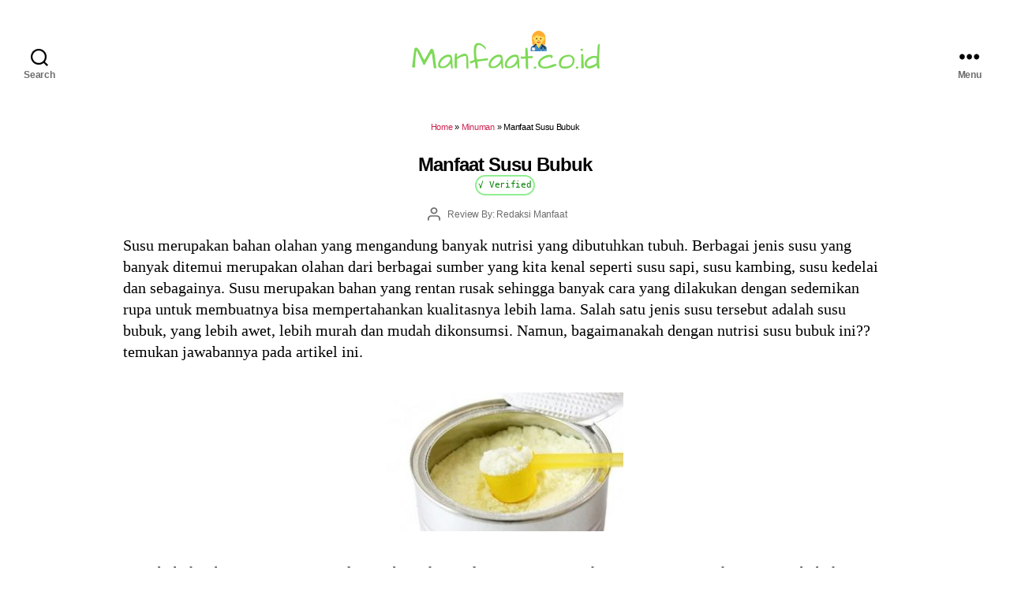

--- FILE ---
content_type: text/html; charset=utf-8
request_url: https://www.google.com/recaptcha/api2/aframe
body_size: 268
content:
<!DOCTYPE HTML><html><head><meta http-equiv="content-type" content="text/html; charset=UTF-8"></head><body><script nonce="N3__UFZUoc2rLC4SbwXGvQ">/** Anti-fraud and anti-abuse applications only. See google.com/recaptcha */ try{var clients={'sodar':'https://pagead2.googlesyndication.com/pagead/sodar?'};window.addEventListener("message",function(a){try{if(a.source===window.parent){var b=JSON.parse(a.data);var c=clients[b['id']];if(c){var d=document.createElement('img');d.src=c+b['params']+'&rc='+(localStorage.getItem("rc::a")?sessionStorage.getItem("rc::b"):"");window.document.body.appendChild(d);sessionStorage.setItem("rc::e",parseInt(sessionStorage.getItem("rc::e")||0)+1);localStorage.setItem("rc::h",'1769462271319');}}}catch(b){}});window.parent.postMessage("_grecaptcha_ready", "*");}catch(b){}</script></body></html>